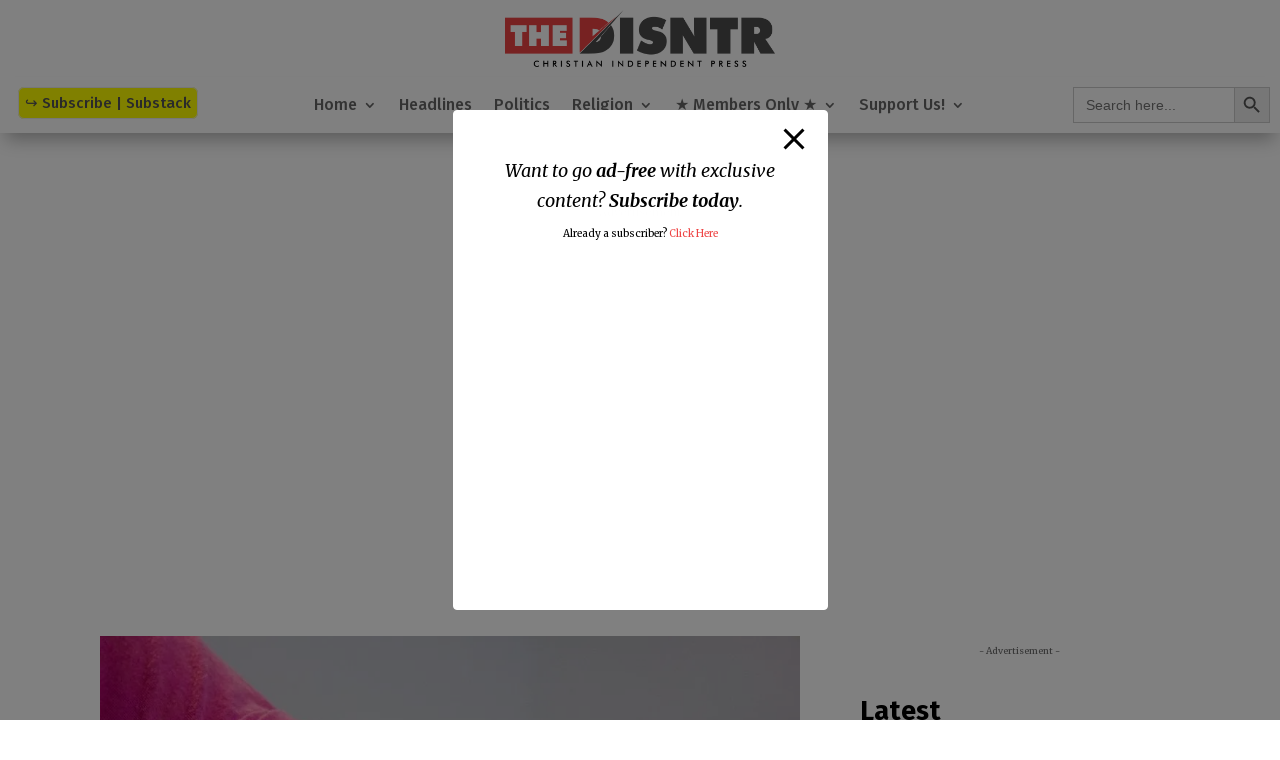

--- FILE ---
content_type: text/html; charset=utf-8
request_url: https://cleanmediaads.com/bmd/bids/?AULU=447134620220408T121016973929D5C59C16F46A28F76D5CC56BE4E55&AULUID=BMD447134620220408T121016973929D5C59C16F46A28F76D5CC56BE4E55_1qImu1769940772484&SiteURL=https%3A//disntr.com/2022/10/19/tucker-carlson-cdc-about-to-make-covid-vaccine-mandatory-for-children-to-attend-school/&CANVisitorID=9629738641&isMobile=0
body_size: 74
content:
CANBMDDisplayADUnit('447134620220408T121016973929D5C59C16F46A28F76D5CC56BE4E55', 'BMD447134620220408T121016973929D5C59C16F46A28F76D5CC56BE4E55_1qImu1769940772484', '', '', '', [{"adcode":""}]);

--- FILE ---
content_type: text/html; charset=utf-8
request_url: https://cleanmediaadserver.com/get/au/?AUID=CANAdUnitID447134620221206T08090349001D6A4BFD4C2429E908AAC9F0105E20F_1769940772506&AULU=447134620221206T08090349001D6A4BFD4C2429E908AAC9F0105E20F&isMobile=0&dname=https%3A//disntr.com/2022/10/19/tucker-carlson-cdc-about-to-make-covid-vaccine-mandatory-for-children-to-attend-school/&pwidth=0&CANVisitorID=9629738641&pvid=0&isCurrentlyInView=1&CANVisitorIsChristian=0&CANVisitorIsCatholic=0&furl=https%3A//disntr.com/2022/10/19/tucker-carlson-cdc-about-to-make-covid-vaccine-mandatory-for-children-to-attend-school/&rurl=&cachebust=1769940772506
body_size: 186
content:
CMNPSLookup='';CANRunADUnitSub("CANAdUnitID447134620221206T08090349001D6A4BFD4C2429E908AAC9F0105E20F_1769940772506", [], CANDomainValidFormat([{"isValid":false,"BackupAdCode":"","PublisherSiteID":0,"ThirdPartyAdUnitLookupID":"","adheight":null,"adwidth":null,"adsizeid":null,"BackupTypeId":null,"HBParameters":"","MinCPM":null,"AdUnitSizeID":null,"SiteIsCatholic":false,"SiteIsChristian":false,"PSLookupID":""}]));

--- FILE ---
content_type: text/html; charset=utf-8
request_url: https://www.google.com/recaptcha/api2/aframe
body_size: 268
content:
<!DOCTYPE HTML><html><head><meta http-equiv="content-type" content="text/html; charset=UTF-8"></head><body><script nonce="3mrbe4Nk4LfOZWwNdBPNDQ">/** Anti-fraud and anti-abuse applications only. See google.com/recaptcha */ try{var clients={'sodar':'https://pagead2.googlesyndication.com/pagead/sodar?'};window.addEventListener("message",function(a){try{if(a.source===window.parent){var b=JSON.parse(a.data);var c=clients[b['id']];if(c){var d=document.createElement('img');d.src=c+b['params']+'&rc='+(localStorage.getItem("rc::a")?sessionStorage.getItem("rc::b"):"");window.document.body.appendChild(d);sessionStorage.setItem("rc::e",parseInt(sessionStorage.getItem("rc::e")||0)+1);localStorage.setItem("rc::h",'1769940774590');}}}catch(b){}});window.parent.postMessage("_grecaptcha_ready", "*");}catch(b){}</script></body></html>